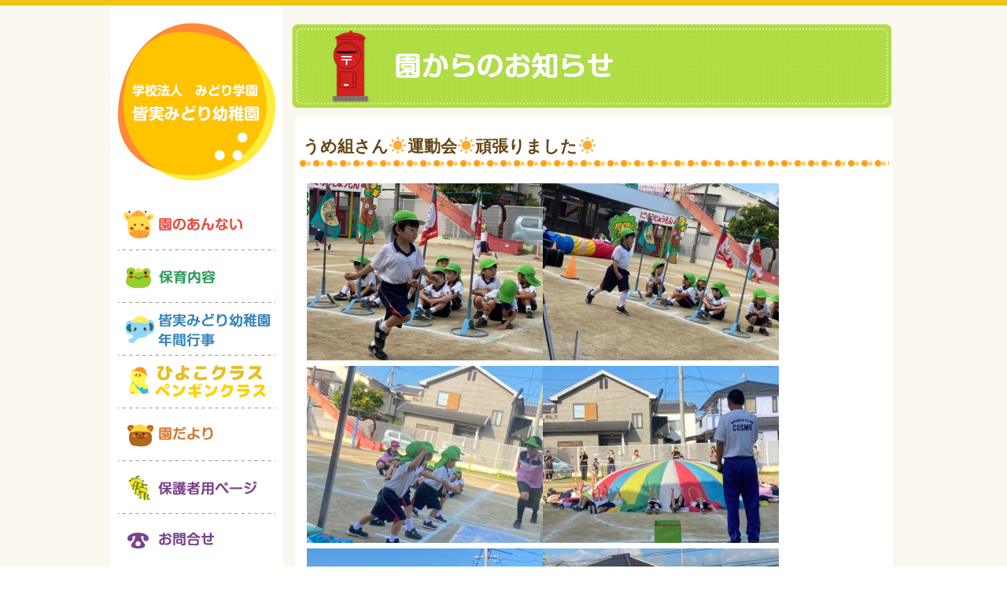

--- FILE ---
content_type: text/css
request_url: https://minami-midori.ed.jp/wp-content/themes/minami-midori/style.css
body_size: 206
content:
@charset "utf-8";
/*
Theme Name: MiharaMidori
Theme URI: http://ucrca.sakura.ne.jp/mihara-midori.ed.jp/wp-content/themes/mihara-midori
Description: 三原みどり幼稚園
Version: 1.0
Author: SibaService
Author URI: http://siba-service.jp/
*/

@import url('css/reset.css');
@import url('css/base.css');
@import url('css/top.css');
@import url('css/topics.css');

/* RSSフィード未提供の為、アイコンを非表示に変更 */
.rss {
	display: none;
}



--- FILE ---
content_type: text/css
request_url: https://minami-midori.ed.jp/wp-content/themes/minami-midori/css/topics.css
body_size: 2110
content:
@charset "UTF-8";

/* メインビジュアル */
#subMainVisual {
  width: 100%;
  max-width: 770px;
  max-height: 120px;
}
#subMainVisual img {
  width: 100%;
  height: auto;
}
@media screen and (max-width: 767px) {
  #subMainVisual img {
    width: 98%;
    height: auto;
    margin: 0 1%;
  }
}

/* 下層ページコンテンツ */
#subCnt01 {
  width: 95%;
  margin: 0px auto;
  margin-bottom: 150px;
}

#subCnt02 {
  padding: 5px 5px 5px 5px;
  background-color: #fff;
  margin: 10px 5px;
  min-height: 800px;
}

/* default Table CSS*/
.default {
  width: 100%;
  border-collapse: collapse;
  margin-top: 15px;
  background-color: #fff;
}

.default tr {
  border: 1px solid #cec5b7;
}

.default th {
  width: 20%;
  text-align: left;
  padding: 5px 15px;
  background-color: #f3eadd;
  border: 1px solid #cec5b7;
  color: #504b45;
}

@media screen and (max-width: 767px) {
  .default th {
    width: 30%;
  }
}

.default td {
  padding: 10px 3% 10px 5%;
  color: #5f5c5a;
  background-color: #fff;
  width: 30%;
}

/* Table01 CSS*/
@media screen and (max-width: 767px) {
  .table01 {
    display: none;
  }
}

.table01 tr {
  border: 0px;
}

.table01 th.point {
  width: 15%;
  border: 0px;
  vertical-align: top;
  padding: 20px 15px 0px 0px;
}

.table01 th img {
  width: 100%;
}

.table01 th {
  width: 60%;
  font-size: 1.3em;
  background-color: #faf7ee;
  border: 0px;
  padding: 0px;
  vertical-align: bottom;
  border-bottom: 1px dotted #504b45;
  text-align: left;
}

.table01 td {
  background-color: #faf7ee;
  padding: 0px;
  vertical-align: top;
}

.table01 td.table_img {
  width: 25%;
  padding: 0px 15px;
}

.table01 td.table_img img {
  width: 100%;
}

@media screen and (max-width: 767px) {
  .sp_table01 {
    width: 100%;
    border-collapse: separate;
    border-spacing: 5px;
  }

  .sp_table01 th {
    text-align: left;
    background-color: #f1e1cb;
    border-radius: 10px;
    padding: 5px 10px;
    color: #504b45;
  }

  .img_th {
    width: 30%;
    border: none !important;
    background-color: #faf7ee !important;
  }

  img.img_th {
    width: 100%;
  }

  .sp_table td {
    width: 70%;
  }
}

@media screen and (min-width: 768px) {
  .sp_table01 {
    display: none;
  }
}

/*保育時間 img CSS*/
#hoikujikan_img {
  width: 100%;
}

#hoikujikan_img img {
  width: 100%;
}

@media screen and (min-width: 768px) {
  .sp_hoikujikan {
    display: none;
  }
}

@media screen and (max-width: 767px) {
  #hoikujikan_img {
    display: none;
  }
  #hoikujikan_img img {
    display: none;
  }

  .sp_hoikujikan th.first_th {
    background-color: #65b572;
    color: #fff;
    text-align: center;
  }
}

/* Table02 CSS*/
.table02 {
  width: 100%;
  background-color: #fff;
  border: 1px solid #cec5b7;
  text-align: left;
  margin: 25px 0px;
  color: #48351e;
  border-radius: 10px;
  border-collapse: separate;
}

.table02 tr {
  border: 0px;
}

.table02 th {
  border-bottom: 1px dotted #cec5b7;
  padding: 8px 40px;
  font-size: 1.2em;
  background-image: url("../images/dotted.png");
  background-repeat: no-repeat;
  background-size: 25px;
  background-position: 10px 10px;
  text-align: left;
}

.table02 td {
  padding: 10px 20px 10px 40px;
}

/* Table03 CSS*/
.pc_table03,
.sp_table03 {
  width: 95%;
  background-color: #f3eadd;
  text-align: left;
  margin: 0 auto;
  color: #634e31;
  border-radius: 10px;
  border-collapse: separate;
  margin-top: 25px;
  margin-bottom: 80px;
}

.pc_table03 tr,
.sp_table03 tr {
  border: 0px;
}

.pc_table03 th,
.sp_table03 th {
  padding: 8px 0px 0px 20px;
  font-size: 1.2em;
}

.pc_table03 td,
.sp_table03 td {
  width: 50px;
  padding: 0px 20px 8px 20px;
}

@media screen and (min-width: 768px) {
  .sp_table03 {
    display: none;
  }
}
@media screen and (max-width: 767px) {
  .pc_table03 {
    display: none;
  }
}

/* 年間行事　CSS*/
#nenkangyouji {
  -webkit-flex-wrap: wrap; /* Safari */
  flex-wrap: wrap;
  display: flex;
}

.nenkangouji_box {
  border-radius: 8px;
  color: #634e31;
  width: 28%;
  margin: 0% auto;
  margin-bottom: 2%;
  margin-top: 2%;
  background-color: #f3eadd;
  padding: 10px;
}

.nenkangouji_box img {
  width: 100%;
}

@media screen and (max-width: 767px) {
  .nenkangouji_box {
    width: 42%;
    font-size: 0.8em;
  }
}

.month {
  color: #fff;
  padding: 3px 10px;
  font-size: 1.2em;
  font-weight: bold;
  border-radius: 5px;
}

.spring .month {
  background: #ec729f;
}

.summer .month {
  background: #ffc542;
}

.autumn .month {
  background: #c72929;
}

.winter .month {
  background: #8acbd9;
}

.month_event {
  margin: 8px 5px 5px 10px;
  margin-top: 3px;
}

.month_event ul li {
  border-bottom: 1px dotted #634e31;
  padding: 3px;
}

.line_word {
  width: 100%;
  text-align: center;
  padding: 3px 0px;
  margin-top: 8px;
  background-color: #219484;
  border-radius: 5px;
  color: #fff;
  font-size: 0.9em;
}

.tel {
  text-align: center;
}

.tel img {
  width: 100%;
  height: auto;
}

.tel02 {
  text-align: center;
}

.tel02 img {
  width: 50%;
}

table.half_table {
  width: 48%;
  margin: 3% 1% 0% 1%;
  float: left;
  background-color: #fff;
}

@media screen and (max-width: 480px) {
  table.half_table {
    width: 98%;
    float: none;
  }
}

.thursday {
  width: 98%;
  margin: 3% 1%;
}

.thursday .th01 {
  padding: 3%;
  font-size: 1.2em;
  color: #fff;
  background-color: #219484;
  text-align: center;
}

.thursday th {
  width: 20%;
  text-align: left;
  padding: 5px 15px;
  background-color: #f3eadd;
  border: 1px solid #cec5b7;
  color: #504b45;
}

@media screen and (max-width: 767px) {
  .thursday th {
    width: 30%;
  }
}

.thursday td {
  width: 30%;
  text-align: left;
  padding: 10px 3% 10px 5%;
  color: #5f5c5a;
  background-color: #fff;
  border: 1px solid #cec5b7;
}

.thursday .target {
  font-size: 0.6em;
  color: #fff;
  margin: 0 auto;
  padding: 5px 10px;
  text-align: center;
  border-radius: 5px;
  background-color: #186358;
}

#endayori_header {
  width: 100%;
  max-width: 730px;
  max-height: 115px;
}
#endayori_header img {
  width: 100%;
  height: auto;
}
@media screen and (max-width: 767px) {
  #endayori_header img {
    width: 98%;
    height: auto;
    margin: 0 1%;
  }
}

@media screen and (max-width: 767px) {
  .monthly_schedule th {
    font-size: 0.8em;
    width: 10%;
    text-align: center;
    padding: 10px;
  }
}

.monthly_schedule th.first_th {
  background-color: #0092da;
  font-size: 1.2em;
  color: #fff;
  padding: 10px;
}

@media screen and (max-width: 767px) {
  .monthly_schedule td {
    font-size: 0.8em;
    padding: 10px;
  }
}

.monthly_schedule span {
  background-color: #144680;
  font-size: 0.7em;
  color: #fff;
  padding: 5px 10px;
  float: right;
  text-align: center;
  border-radius: 5px;
}

#mail_form tr {
  border: 0px;
}

#mail_form th {
  width: 30%;
}

#mail_form td {
  width: 60%;
  border: 1px solid #cec5b7;
}

#mail_form span.important {
  background-color: #e02222;
  color: #fff;
  font-weight: 100;
  font-size: 0.6em;
  padding: 0.2em;
  margin-left: 10px;
}

#mail_form td.submit {
  text-align: right;
  border: 0px;
  background-color: #faf7ee;
  text-align: center;
}

input {
  border: 1px solid #ccc;
  width: 95%;
  height: 30px;
  border-radius: 3px;
  box-shadow: 0px 0px 5px 2px #f7f6f4 inset;
  -moz-box-shadow: 0px 0px 5px 2px #f7f6f4 inset;
  -webkit-box-shadow: 0px 0px 5px 2px #f7f6f4 inset;
}

textarea {
  border: 1px solid #ccc;
  width: 95%;
  border-radius: 3px;
  box-shadow: 0px 0px 5px 2px #f7f6f4 inset;
  -moz-box-shadow: 0px 0px 5px 2px #f7f6f4 inset;
  -webkit-box-shadow: 0px 0px 5px 2px #f7f6f4 inset;
}

.post-password-form {
  margin-top: 30px;
}

.password_button,
input.wpcf7-form-control.wpcf7-submit {
  background-color: #fa9e1c;
  color: #fff;
  border: 0px;
  padding: 10px 20px;
  width: 50%;
  height: 50px;
  border-radius: 5px;
  box-shadow: none;
}

.password_button {
  width: 95%;
  margin-top: 15px;
}

@media screen and (max-width: 767px) {
  #mail_form {
    display: none;
  }

  #sp_mail_form {
    width: 95%;
    margin: 0 auto;
    margin-top: 20px;
  }

  #sp_mail_form tr {
    border: 0px;
  }

  #sp_mail_form th {
    width: 30%;
  }

  #sp_mail_form td {
    width: 60%;
    border: 1px solid #cec5b7;
  }

  #sp_mail_form span.important {
    background-color: #e02222;
    color: #fff;
    font-weight: 100;
    font-size: 0.6em;
    padding: 0.2em;
    margin-left: 10px;
  }

  #sp_mail_form td.submit {
    text-align: right;
    border: 0px;
    background-color: #faf7ee;
    text-align: center;
  }
}

@media screen and (min-width: 768px) {
  #sp_mail_form {
    display: none;
  }
}

/*園からのお知らせ　CSS*/
#subCnt02 span {
  padding: 5px;
}

@media screen and (max-width: 767px) {
  #subCnt02 img {
    width: 100%;
    height: auto;
  }
}
#subCnt02 li {
  margin-left: 30px;
  line-height: 2em;
}
#subCnt02 ul li {
  list-style: disc;
}
#subCnt02 a {
  color: #3498db;
  text-decoration: underline;
}
#subCnt02 a:hover {
  color: #64bbf6;
}
#subCnt02 h2 a {
  color: #654313;
  text-decoration: none;
}
#subCnt02 h2 a:hover {
  color: #654313;
}

.pagination {
  text-align: center;
}
a.page-numbers,
.pagination .current {
  background: #fff;
  border: solid 1px #ccc;
  padding: 5px 8px;
  margin: 0 2px;
  text-decoration: none;
}
.pagination .current {
  background: #000;
  border: solid 1px #000;
  color: #fff;
}

.foogallery-default.alignment-center {
  margin-top: 15px;
}

.foogallery-default.border-style-circle-white a,
.foogallery-default.border-style-circle-white.foogallery-link-none img {
  -webkit-box-shadow: 0 0 10px rgb(210, 204, 187) !important;
  -moz-box-shadow: 0 0 10px rgb(210, 204, 187) !important;
  box-shadow: 0 1px 5px rgb(210, 204, 187) !important;
}


--- FILE ---
content_type: application/javascript
request_url: https://minami-midori.ed.jp/wp-content/themes/minami-midori/js/media-uploader.js
body_size: 367
content:
jQuery(document).ready(function($) {
    var mediaUploader;

    $('#upload-btn').click(function(e) {
        e.preventDefault();

        // すでに `wp.media` インスタンスがある場合は開く
        if (mediaUploader) {
            mediaUploader.open();
            return;
        }

        // `wp.media` を初期化
        mediaUploader = wp.media({
            title: '画像を選択',
            button: {
                text: '画像を選択'
            },
            multiple: false // 単一選択
        });

        // 画像が選択された後の処理
        mediaUploader.on('select', function() {
            var attachment = mediaUploader.state().get('selection').first().toJSON();
            $('#image-preview').attr('src', attachment.url); // 画像プレビュー
            $('#image-url').val(attachment.url); // 画像URLを保存
        });

        // メディアアップローダーを開く
        mediaUploader.open();
    });
});
